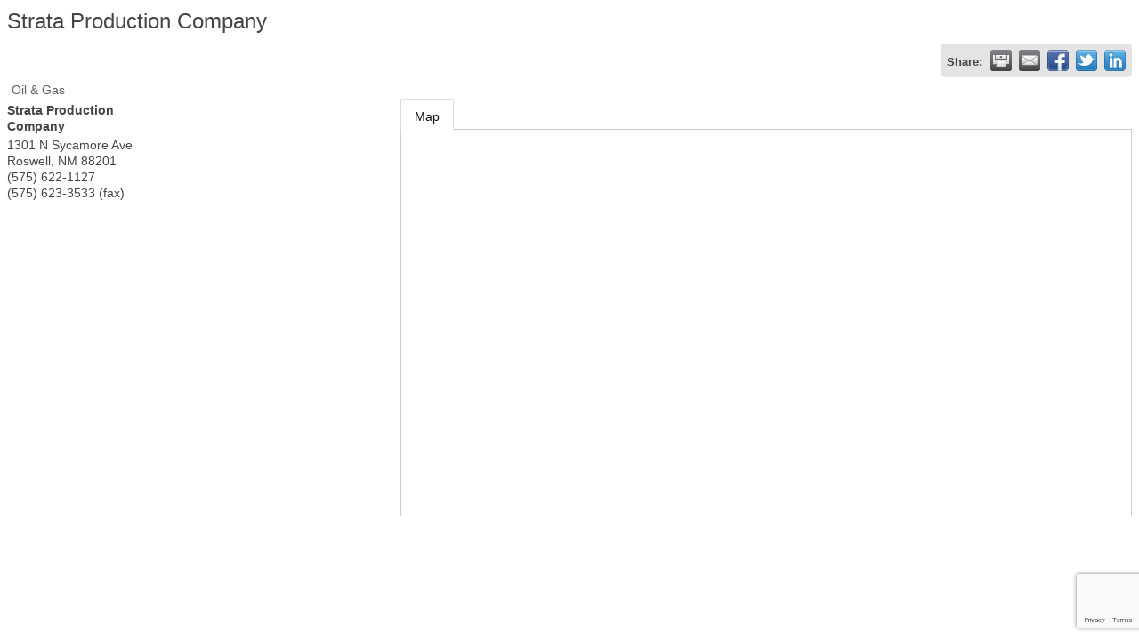

--- FILE ---
content_type: text/html; charset=utf-8
request_url: https://www.google.com/recaptcha/enterprise/anchor?ar=1&k=6LfI_T8rAAAAAMkWHrLP_GfSf3tLy9tKa839wcWa&co=aHR0cHM6Ly9tZW1iZXJzLmRpcmVjdG9yeS5yb3N3ZWxsbm0ub3JnOjQ0Mw..&hl=en&v=N67nZn4AqZkNcbeMu4prBgzg&size=invisible&anchor-ms=20000&execute-ms=30000&cb=eoo3f1vmw3ak
body_size: 48710
content:
<!DOCTYPE HTML><html dir="ltr" lang="en"><head><meta http-equiv="Content-Type" content="text/html; charset=UTF-8">
<meta http-equiv="X-UA-Compatible" content="IE=edge">
<title>reCAPTCHA</title>
<style type="text/css">
/* cyrillic-ext */
@font-face {
  font-family: 'Roboto';
  font-style: normal;
  font-weight: 400;
  font-stretch: 100%;
  src: url(//fonts.gstatic.com/s/roboto/v48/KFO7CnqEu92Fr1ME7kSn66aGLdTylUAMa3GUBHMdazTgWw.woff2) format('woff2');
  unicode-range: U+0460-052F, U+1C80-1C8A, U+20B4, U+2DE0-2DFF, U+A640-A69F, U+FE2E-FE2F;
}
/* cyrillic */
@font-face {
  font-family: 'Roboto';
  font-style: normal;
  font-weight: 400;
  font-stretch: 100%;
  src: url(//fonts.gstatic.com/s/roboto/v48/KFO7CnqEu92Fr1ME7kSn66aGLdTylUAMa3iUBHMdazTgWw.woff2) format('woff2');
  unicode-range: U+0301, U+0400-045F, U+0490-0491, U+04B0-04B1, U+2116;
}
/* greek-ext */
@font-face {
  font-family: 'Roboto';
  font-style: normal;
  font-weight: 400;
  font-stretch: 100%;
  src: url(//fonts.gstatic.com/s/roboto/v48/KFO7CnqEu92Fr1ME7kSn66aGLdTylUAMa3CUBHMdazTgWw.woff2) format('woff2');
  unicode-range: U+1F00-1FFF;
}
/* greek */
@font-face {
  font-family: 'Roboto';
  font-style: normal;
  font-weight: 400;
  font-stretch: 100%;
  src: url(//fonts.gstatic.com/s/roboto/v48/KFO7CnqEu92Fr1ME7kSn66aGLdTylUAMa3-UBHMdazTgWw.woff2) format('woff2');
  unicode-range: U+0370-0377, U+037A-037F, U+0384-038A, U+038C, U+038E-03A1, U+03A3-03FF;
}
/* math */
@font-face {
  font-family: 'Roboto';
  font-style: normal;
  font-weight: 400;
  font-stretch: 100%;
  src: url(//fonts.gstatic.com/s/roboto/v48/KFO7CnqEu92Fr1ME7kSn66aGLdTylUAMawCUBHMdazTgWw.woff2) format('woff2');
  unicode-range: U+0302-0303, U+0305, U+0307-0308, U+0310, U+0312, U+0315, U+031A, U+0326-0327, U+032C, U+032F-0330, U+0332-0333, U+0338, U+033A, U+0346, U+034D, U+0391-03A1, U+03A3-03A9, U+03B1-03C9, U+03D1, U+03D5-03D6, U+03F0-03F1, U+03F4-03F5, U+2016-2017, U+2034-2038, U+203C, U+2040, U+2043, U+2047, U+2050, U+2057, U+205F, U+2070-2071, U+2074-208E, U+2090-209C, U+20D0-20DC, U+20E1, U+20E5-20EF, U+2100-2112, U+2114-2115, U+2117-2121, U+2123-214F, U+2190, U+2192, U+2194-21AE, U+21B0-21E5, U+21F1-21F2, U+21F4-2211, U+2213-2214, U+2216-22FF, U+2308-230B, U+2310, U+2319, U+231C-2321, U+2336-237A, U+237C, U+2395, U+239B-23B7, U+23D0, U+23DC-23E1, U+2474-2475, U+25AF, U+25B3, U+25B7, U+25BD, U+25C1, U+25CA, U+25CC, U+25FB, U+266D-266F, U+27C0-27FF, U+2900-2AFF, U+2B0E-2B11, U+2B30-2B4C, U+2BFE, U+3030, U+FF5B, U+FF5D, U+1D400-1D7FF, U+1EE00-1EEFF;
}
/* symbols */
@font-face {
  font-family: 'Roboto';
  font-style: normal;
  font-weight: 400;
  font-stretch: 100%;
  src: url(//fonts.gstatic.com/s/roboto/v48/KFO7CnqEu92Fr1ME7kSn66aGLdTylUAMaxKUBHMdazTgWw.woff2) format('woff2');
  unicode-range: U+0001-000C, U+000E-001F, U+007F-009F, U+20DD-20E0, U+20E2-20E4, U+2150-218F, U+2190, U+2192, U+2194-2199, U+21AF, U+21E6-21F0, U+21F3, U+2218-2219, U+2299, U+22C4-22C6, U+2300-243F, U+2440-244A, U+2460-24FF, U+25A0-27BF, U+2800-28FF, U+2921-2922, U+2981, U+29BF, U+29EB, U+2B00-2BFF, U+4DC0-4DFF, U+FFF9-FFFB, U+10140-1018E, U+10190-1019C, U+101A0, U+101D0-101FD, U+102E0-102FB, U+10E60-10E7E, U+1D2C0-1D2D3, U+1D2E0-1D37F, U+1F000-1F0FF, U+1F100-1F1AD, U+1F1E6-1F1FF, U+1F30D-1F30F, U+1F315, U+1F31C, U+1F31E, U+1F320-1F32C, U+1F336, U+1F378, U+1F37D, U+1F382, U+1F393-1F39F, U+1F3A7-1F3A8, U+1F3AC-1F3AF, U+1F3C2, U+1F3C4-1F3C6, U+1F3CA-1F3CE, U+1F3D4-1F3E0, U+1F3ED, U+1F3F1-1F3F3, U+1F3F5-1F3F7, U+1F408, U+1F415, U+1F41F, U+1F426, U+1F43F, U+1F441-1F442, U+1F444, U+1F446-1F449, U+1F44C-1F44E, U+1F453, U+1F46A, U+1F47D, U+1F4A3, U+1F4B0, U+1F4B3, U+1F4B9, U+1F4BB, U+1F4BF, U+1F4C8-1F4CB, U+1F4D6, U+1F4DA, U+1F4DF, U+1F4E3-1F4E6, U+1F4EA-1F4ED, U+1F4F7, U+1F4F9-1F4FB, U+1F4FD-1F4FE, U+1F503, U+1F507-1F50B, U+1F50D, U+1F512-1F513, U+1F53E-1F54A, U+1F54F-1F5FA, U+1F610, U+1F650-1F67F, U+1F687, U+1F68D, U+1F691, U+1F694, U+1F698, U+1F6AD, U+1F6B2, U+1F6B9-1F6BA, U+1F6BC, U+1F6C6-1F6CF, U+1F6D3-1F6D7, U+1F6E0-1F6EA, U+1F6F0-1F6F3, U+1F6F7-1F6FC, U+1F700-1F7FF, U+1F800-1F80B, U+1F810-1F847, U+1F850-1F859, U+1F860-1F887, U+1F890-1F8AD, U+1F8B0-1F8BB, U+1F8C0-1F8C1, U+1F900-1F90B, U+1F93B, U+1F946, U+1F984, U+1F996, U+1F9E9, U+1FA00-1FA6F, U+1FA70-1FA7C, U+1FA80-1FA89, U+1FA8F-1FAC6, U+1FACE-1FADC, U+1FADF-1FAE9, U+1FAF0-1FAF8, U+1FB00-1FBFF;
}
/* vietnamese */
@font-face {
  font-family: 'Roboto';
  font-style: normal;
  font-weight: 400;
  font-stretch: 100%;
  src: url(//fonts.gstatic.com/s/roboto/v48/KFO7CnqEu92Fr1ME7kSn66aGLdTylUAMa3OUBHMdazTgWw.woff2) format('woff2');
  unicode-range: U+0102-0103, U+0110-0111, U+0128-0129, U+0168-0169, U+01A0-01A1, U+01AF-01B0, U+0300-0301, U+0303-0304, U+0308-0309, U+0323, U+0329, U+1EA0-1EF9, U+20AB;
}
/* latin-ext */
@font-face {
  font-family: 'Roboto';
  font-style: normal;
  font-weight: 400;
  font-stretch: 100%;
  src: url(//fonts.gstatic.com/s/roboto/v48/KFO7CnqEu92Fr1ME7kSn66aGLdTylUAMa3KUBHMdazTgWw.woff2) format('woff2');
  unicode-range: U+0100-02BA, U+02BD-02C5, U+02C7-02CC, U+02CE-02D7, U+02DD-02FF, U+0304, U+0308, U+0329, U+1D00-1DBF, U+1E00-1E9F, U+1EF2-1EFF, U+2020, U+20A0-20AB, U+20AD-20C0, U+2113, U+2C60-2C7F, U+A720-A7FF;
}
/* latin */
@font-face {
  font-family: 'Roboto';
  font-style: normal;
  font-weight: 400;
  font-stretch: 100%;
  src: url(//fonts.gstatic.com/s/roboto/v48/KFO7CnqEu92Fr1ME7kSn66aGLdTylUAMa3yUBHMdazQ.woff2) format('woff2');
  unicode-range: U+0000-00FF, U+0131, U+0152-0153, U+02BB-02BC, U+02C6, U+02DA, U+02DC, U+0304, U+0308, U+0329, U+2000-206F, U+20AC, U+2122, U+2191, U+2193, U+2212, U+2215, U+FEFF, U+FFFD;
}
/* cyrillic-ext */
@font-face {
  font-family: 'Roboto';
  font-style: normal;
  font-weight: 500;
  font-stretch: 100%;
  src: url(//fonts.gstatic.com/s/roboto/v48/KFO7CnqEu92Fr1ME7kSn66aGLdTylUAMa3GUBHMdazTgWw.woff2) format('woff2');
  unicode-range: U+0460-052F, U+1C80-1C8A, U+20B4, U+2DE0-2DFF, U+A640-A69F, U+FE2E-FE2F;
}
/* cyrillic */
@font-face {
  font-family: 'Roboto';
  font-style: normal;
  font-weight: 500;
  font-stretch: 100%;
  src: url(//fonts.gstatic.com/s/roboto/v48/KFO7CnqEu92Fr1ME7kSn66aGLdTylUAMa3iUBHMdazTgWw.woff2) format('woff2');
  unicode-range: U+0301, U+0400-045F, U+0490-0491, U+04B0-04B1, U+2116;
}
/* greek-ext */
@font-face {
  font-family: 'Roboto';
  font-style: normal;
  font-weight: 500;
  font-stretch: 100%;
  src: url(//fonts.gstatic.com/s/roboto/v48/KFO7CnqEu92Fr1ME7kSn66aGLdTylUAMa3CUBHMdazTgWw.woff2) format('woff2');
  unicode-range: U+1F00-1FFF;
}
/* greek */
@font-face {
  font-family: 'Roboto';
  font-style: normal;
  font-weight: 500;
  font-stretch: 100%;
  src: url(//fonts.gstatic.com/s/roboto/v48/KFO7CnqEu92Fr1ME7kSn66aGLdTylUAMa3-UBHMdazTgWw.woff2) format('woff2');
  unicode-range: U+0370-0377, U+037A-037F, U+0384-038A, U+038C, U+038E-03A1, U+03A3-03FF;
}
/* math */
@font-face {
  font-family: 'Roboto';
  font-style: normal;
  font-weight: 500;
  font-stretch: 100%;
  src: url(//fonts.gstatic.com/s/roboto/v48/KFO7CnqEu92Fr1ME7kSn66aGLdTylUAMawCUBHMdazTgWw.woff2) format('woff2');
  unicode-range: U+0302-0303, U+0305, U+0307-0308, U+0310, U+0312, U+0315, U+031A, U+0326-0327, U+032C, U+032F-0330, U+0332-0333, U+0338, U+033A, U+0346, U+034D, U+0391-03A1, U+03A3-03A9, U+03B1-03C9, U+03D1, U+03D5-03D6, U+03F0-03F1, U+03F4-03F5, U+2016-2017, U+2034-2038, U+203C, U+2040, U+2043, U+2047, U+2050, U+2057, U+205F, U+2070-2071, U+2074-208E, U+2090-209C, U+20D0-20DC, U+20E1, U+20E5-20EF, U+2100-2112, U+2114-2115, U+2117-2121, U+2123-214F, U+2190, U+2192, U+2194-21AE, U+21B0-21E5, U+21F1-21F2, U+21F4-2211, U+2213-2214, U+2216-22FF, U+2308-230B, U+2310, U+2319, U+231C-2321, U+2336-237A, U+237C, U+2395, U+239B-23B7, U+23D0, U+23DC-23E1, U+2474-2475, U+25AF, U+25B3, U+25B7, U+25BD, U+25C1, U+25CA, U+25CC, U+25FB, U+266D-266F, U+27C0-27FF, U+2900-2AFF, U+2B0E-2B11, U+2B30-2B4C, U+2BFE, U+3030, U+FF5B, U+FF5D, U+1D400-1D7FF, U+1EE00-1EEFF;
}
/* symbols */
@font-face {
  font-family: 'Roboto';
  font-style: normal;
  font-weight: 500;
  font-stretch: 100%;
  src: url(//fonts.gstatic.com/s/roboto/v48/KFO7CnqEu92Fr1ME7kSn66aGLdTylUAMaxKUBHMdazTgWw.woff2) format('woff2');
  unicode-range: U+0001-000C, U+000E-001F, U+007F-009F, U+20DD-20E0, U+20E2-20E4, U+2150-218F, U+2190, U+2192, U+2194-2199, U+21AF, U+21E6-21F0, U+21F3, U+2218-2219, U+2299, U+22C4-22C6, U+2300-243F, U+2440-244A, U+2460-24FF, U+25A0-27BF, U+2800-28FF, U+2921-2922, U+2981, U+29BF, U+29EB, U+2B00-2BFF, U+4DC0-4DFF, U+FFF9-FFFB, U+10140-1018E, U+10190-1019C, U+101A0, U+101D0-101FD, U+102E0-102FB, U+10E60-10E7E, U+1D2C0-1D2D3, U+1D2E0-1D37F, U+1F000-1F0FF, U+1F100-1F1AD, U+1F1E6-1F1FF, U+1F30D-1F30F, U+1F315, U+1F31C, U+1F31E, U+1F320-1F32C, U+1F336, U+1F378, U+1F37D, U+1F382, U+1F393-1F39F, U+1F3A7-1F3A8, U+1F3AC-1F3AF, U+1F3C2, U+1F3C4-1F3C6, U+1F3CA-1F3CE, U+1F3D4-1F3E0, U+1F3ED, U+1F3F1-1F3F3, U+1F3F5-1F3F7, U+1F408, U+1F415, U+1F41F, U+1F426, U+1F43F, U+1F441-1F442, U+1F444, U+1F446-1F449, U+1F44C-1F44E, U+1F453, U+1F46A, U+1F47D, U+1F4A3, U+1F4B0, U+1F4B3, U+1F4B9, U+1F4BB, U+1F4BF, U+1F4C8-1F4CB, U+1F4D6, U+1F4DA, U+1F4DF, U+1F4E3-1F4E6, U+1F4EA-1F4ED, U+1F4F7, U+1F4F9-1F4FB, U+1F4FD-1F4FE, U+1F503, U+1F507-1F50B, U+1F50D, U+1F512-1F513, U+1F53E-1F54A, U+1F54F-1F5FA, U+1F610, U+1F650-1F67F, U+1F687, U+1F68D, U+1F691, U+1F694, U+1F698, U+1F6AD, U+1F6B2, U+1F6B9-1F6BA, U+1F6BC, U+1F6C6-1F6CF, U+1F6D3-1F6D7, U+1F6E0-1F6EA, U+1F6F0-1F6F3, U+1F6F7-1F6FC, U+1F700-1F7FF, U+1F800-1F80B, U+1F810-1F847, U+1F850-1F859, U+1F860-1F887, U+1F890-1F8AD, U+1F8B0-1F8BB, U+1F8C0-1F8C1, U+1F900-1F90B, U+1F93B, U+1F946, U+1F984, U+1F996, U+1F9E9, U+1FA00-1FA6F, U+1FA70-1FA7C, U+1FA80-1FA89, U+1FA8F-1FAC6, U+1FACE-1FADC, U+1FADF-1FAE9, U+1FAF0-1FAF8, U+1FB00-1FBFF;
}
/* vietnamese */
@font-face {
  font-family: 'Roboto';
  font-style: normal;
  font-weight: 500;
  font-stretch: 100%;
  src: url(//fonts.gstatic.com/s/roboto/v48/KFO7CnqEu92Fr1ME7kSn66aGLdTylUAMa3OUBHMdazTgWw.woff2) format('woff2');
  unicode-range: U+0102-0103, U+0110-0111, U+0128-0129, U+0168-0169, U+01A0-01A1, U+01AF-01B0, U+0300-0301, U+0303-0304, U+0308-0309, U+0323, U+0329, U+1EA0-1EF9, U+20AB;
}
/* latin-ext */
@font-face {
  font-family: 'Roboto';
  font-style: normal;
  font-weight: 500;
  font-stretch: 100%;
  src: url(//fonts.gstatic.com/s/roboto/v48/KFO7CnqEu92Fr1ME7kSn66aGLdTylUAMa3KUBHMdazTgWw.woff2) format('woff2');
  unicode-range: U+0100-02BA, U+02BD-02C5, U+02C7-02CC, U+02CE-02D7, U+02DD-02FF, U+0304, U+0308, U+0329, U+1D00-1DBF, U+1E00-1E9F, U+1EF2-1EFF, U+2020, U+20A0-20AB, U+20AD-20C0, U+2113, U+2C60-2C7F, U+A720-A7FF;
}
/* latin */
@font-face {
  font-family: 'Roboto';
  font-style: normal;
  font-weight: 500;
  font-stretch: 100%;
  src: url(//fonts.gstatic.com/s/roboto/v48/KFO7CnqEu92Fr1ME7kSn66aGLdTylUAMa3yUBHMdazQ.woff2) format('woff2');
  unicode-range: U+0000-00FF, U+0131, U+0152-0153, U+02BB-02BC, U+02C6, U+02DA, U+02DC, U+0304, U+0308, U+0329, U+2000-206F, U+20AC, U+2122, U+2191, U+2193, U+2212, U+2215, U+FEFF, U+FFFD;
}
/* cyrillic-ext */
@font-face {
  font-family: 'Roboto';
  font-style: normal;
  font-weight: 900;
  font-stretch: 100%;
  src: url(//fonts.gstatic.com/s/roboto/v48/KFO7CnqEu92Fr1ME7kSn66aGLdTylUAMa3GUBHMdazTgWw.woff2) format('woff2');
  unicode-range: U+0460-052F, U+1C80-1C8A, U+20B4, U+2DE0-2DFF, U+A640-A69F, U+FE2E-FE2F;
}
/* cyrillic */
@font-face {
  font-family: 'Roboto';
  font-style: normal;
  font-weight: 900;
  font-stretch: 100%;
  src: url(//fonts.gstatic.com/s/roboto/v48/KFO7CnqEu92Fr1ME7kSn66aGLdTylUAMa3iUBHMdazTgWw.woff2) format('woff2');
  unicode-range: U+0301, U+0400-045F, U+0490-0491, U+04B0-04B1, U+2116;
}
/* greek-ext */
@font-face {
  font-family: 'Roboto';
  font-style: normal;
  font-weight: 900;
  font-stretch: 100%;
  src: url(//fonts.gstatic.com/s/roboto/v48/KFO7CnqEu92Fr1ME7kSn66aGLdTylUAMa3CUBHMdazTgWw.woff2) format('woff2');
  unicode-range: U+1F00-1FFF;
}
/* greek */
@font-face {
  font-family: 'Roboto';
  font-style: normal;
  font-weight: 900;
  font-stretch: 100%;
  src: url(//fonts.gstatic.com/s/roboto/v48/KFO7CnqEu92Fr1ME7kSn66aGLdTylUAMa3-UBHMdazTgWw.woff2) format('woff2');
  unicode-range: U+0370-0377, U+037A-037F, U+0384-038A, U+038C, U+038E-03A1, U+03A3-03FF;
}
/* math */
@font-face {
  font-family: 'Roboto';
  font-style: normal;
  font-weight: 900;
  font-stretch: 100%;
  src: url(//fonts.gstatic.com/s/roboto/v48/KFO7CnqEu92Fr1ME7kSn66aGLdTylUAMawCUBHMdazTgWw.woff2) format('woff2');
  unicode-range: U+0302-0303, U+0305, U+0307-0308, U+0310, U+0312, U+0315, U+031A, U+0326-0327, U+032C, U+032F-0330, U+0332-0333, U+0338, U+033A, U+0346, U+034D, U+0391-03A1, U+03A3-03A9, U+03B1-03C9, U+03D1, U+03D5-03D6, U+03F0-03F1, U+03F4-03F5, U+2016-2017, U+2034-2038, U+203C, U+2040, U+2043, U+2047, U+2050, U+2057, U+205F, U+2070-2071, U+2074-208E, U+2090-209C, U+20D0-20DC, U+20E1, U+20E5-20EF, U+2100-2112, U+2114-2115, U+2117-2121, U+2123-214F, U+2190, U+2192, U+2194-21AE, U+21B0-21E5, U+21F1-21F2, U+21F4-2211, U+2213-2214, U+2216-22FF, U+2308-230B, U+2310, U+2319, U+231C-2321, U+2336-237A, U+237C, U+2395, U+239B-23B7, U+23D0, U+23DC-23E1, U+2474-2475, U+25AF, U+25B3, U+25B7, U+25BD, U+25C1, U+25CA, U+25CC, U+25FB, U+266D-266F, U+27C0-27FF, U+2900-2AFF, U+2B0E-2B11, U+2B30-2B4C, U+2BFE, U+3030, U+FF5B, U+FF5D, U+1D400-1D7FF, U+1EE00-1EEFF;
}
/* symbols */
@font-face {
  font-family: 'Roboto';
  font-style: normal;
  font-weight: 900;
  font-stretch: 100%;
  src: url(//fonts.gstatic.com/s/roboto/v48/KFO7CnqEu92Fr1ME7kSn66aGLdTylUAMaxKUBHMdazTgWw.woff2) format('woff2');
  unicode-range: U+0001-000C, U+000E-001F, U+007F-009F, U+20DD-20E0, U+20E2-20E4, U+2150-218F, U+2190, U+2192, U+2194-2199, U+21AF, U+21E6-21F0, U+21F3, U+2218-2219, U+2299, U+22C4-22C6, U+2300-243F, U+2440-244A, U+2460-24FF, U+25A0-27BF, U+2800-28FF, U+2921-2922, U+2981, U+29BF, U+29EB, U+2B00-2BFF, U+4DC0-4DFF, U+FFF9-FFFB, U+10140-1018E, U+10190-1019C, U+101A0, U+101D0-101FD, U+102E0-102FB, U+10E60-10E7E, U+1D2C0-1D2D3, U+1D2E0-1D37F, U+1F000-1F0FF, U+1F100-1F1AD, U+1F1E6-1F1FF, U+1F30D-1F30F, U+1F315, U+1F31C, U+1F31E, U+1F320-1F32C, U+1F336, U+1F378, U+1F37D, U+1F382, U+1F393-1F39F, U+1F3A7-1F3A8, U+1F3AC-1F3AF, U+1F3C2, U+1F3C4-1F3C6, U+1F3CA-1F3CE, U+1F3D4-1F3E0, U+1F3ED, U+1F3F1-1F3F3, U+1F3F5-1F3F7, U+1F408, U+1F415, U+1F41F, U+1F426, U+1F43F, U+1F441-1F442, U+1F444, U+1F446-1F449, U+1F44C-1F44E, U+1F453, U+1F46A, U+1F47D, U+1F4A3, U+1F4B0, U+1F4B3, U+1F4B9, U+1F4BB, U+1F4BF, U+1F4C8-1F4CB, U+1F4D6, U+1F4DA, U+1F4DF, U+1F4E3-1F4E6, U+1F4EA-1F4ED, U+1F4F7, U+1F4F9-1F4FB, U+1F4FD-1F4FE, U+1F503, U+1F507-1F50B, U+1F50D, U+1F512-1F513, U+1F53E-1F54A, U+1F54F-1F5FA, U+1F610, U+1F650-1F67F, U+1F687, U+1F68D, U+1F691, U+1F694, U+1F698, U+1F6AD, U+1F6B2, U+1F6B9-1F6BA, U+1F6BC, U+1F6C6-1F6CF, U+1F6D3-1F6D7, U+1F6E0-1F6EA, U+1F6F0-1F6F3, U+1F6F7-1F6FC, U+1F700-1F7FF, U+1F800-1F80B, U+1F810-1F847, U+1F850-1F859, U+1F860-1F887, U+1F890-1F8AD, U+1F8B0-1F8BB, U+1F8C0-1F8C1, U+1F900-1F90B, U+1F93B, U+1F946, U+1F984, U+1F996, U+1F9E9, U+1FA00-1FA6F, U+1FA70-1FA7C, U+1FA80-1FA89, U+1FA8F-1FAC6, U+1FACE-1FADC, U+1FADF-1FAE9, U+1FAF0-1FAF8, U+1FB00-1FBFF;
}
/* vietnamese */
@font-face {
  font-family: 'Roboto';
  font-style: normal;
  font-weight: 900;
  font-stretch: 100%;
  src: url(//fonts.gstatic.com/s/roboto/v48/KFO7CnqEu92Fr1ME7kSn66aGLdTylUAMa3OUBHMdazTgWw.woff2) format('woff2');
  unicode-range: U+0102-0103, U+0110-0111, U+0128-0129, U+0168-0169, U+01A0-01A1, U+01AF-01B0, U+0300-0301, U+0303-0304, U+0308-0309, U+0323, U+0329, U+1EA0-1EF9, U+20AB;
}
/* latin-ext */
@font-face {
  font-family: 'Roboto';
  font-style: normal;
  font-weight: 900;
  font-stretch: 100%;
  src: url(//fonts.gstatic.com/s/roboto/v48/KFO7CnqEu92Fr1ME7kSn66aGLdTylUAMa3KUBHMdazTgWw.woff2) format('woff2');
  unicode-range: U+0100-02BA, U+02BD-02C5, U+02C7-02CC, U+02CE-02D7, U+02DD-02FF, U+0304, U+0308, U+0329, U+1D00-1DBF, U+1E00-1E9F, U+1EF2-1EFF, U+2020, U+20A0-20AB, U+20AD-20C0, U+2113, U+2C60-2C7F, U+A720-A7FF;
}
/* latin */
@font-face {
  font-family: 'Roboto';
  font-style: normal;
  font-weight: 900;
  font-stretch: 100%;
  src: url(//fonts.gstatic.com/s/roboto/v48/KFO7CnqEu92Fr1ME7kSn66aGLdTylUAMa3yUBHMdazQ.woff2) format('woff2');
  unicode-range: U+0000-00FF, U+0131, U+0152-0153, U+02BB-02BC, U+02C6, U+02DA, U+02DC, U+0304, U+0308, U+0329, U+2000-206F, U+20AC, U+2122, U+2191, U+2193, U+2212, U+2215, U+FEFF, U+FFFD;
}

</style>
<link rel="stylesheet" type="text/css" href="https://www.gstatic.com/recaptcha/releases/N67nZn4AqZkNcbeMu4prBgzg/styles__ltr.css">
<script nonce="BwixI15p7Lm7cKKO1ISP7A" type="text/javascript">window['__recaptcha_api'] = 'https://www.google.com/recaptcha/enterprise/';</script>
<script type="text/javascript" src="https://www.gstatic.com/recaptcha/releases/N67nZn4AqZkNcbeMu4prBgzg/recaptcha__en.js" nonce="BwixI15p7Lm7cKKO1ISP7A">
      
    </script></head>
<body><div id="rc-anchor-alert" class="rc-anchor-alert"></div>
<input type="hidden" id="recaptcha-token" value="[base64]">
<script type="text/javascript" nonce="BwixI15p7Lm7cKKO1ISP7A">
      recaptcha.anchor.Main.init("[\x22ainput\x22,[\x22bgdata\x22,\x22\x22,\[base64]/[base64]/[base64]/ZyhXLGgpOnEoW04sMjEsbF0sVywwKSxoKSxmYWxzZSxmYWxzZSl9Y2F0Y2goayl7RygzNTgsVyk/[base64]/[base64]/[base64]/[base64]/[base64]/[base64]/[base64]/bmV3IEJbT10oRFswXSk6dz09Mj9uZXcgQltPXShEWzBdLERbMV0pOnc9PTM/bmV3IEJbT10oRFswXSxEWzFdLERbMl0pOnc9PTQ/[base64]/[base64]/[base64]/[base64]/[base64]\\u003d\x22,\[base64]\\u003d\\u003d\x22,\x22JMKcWhbDh8OEwoNTw7IlEsOZDjrDghPCrjAyw60Aw5TDu8Kcw6/CsWIRLHBuUMOHIMO/K8Obw57DhSlrwovCmMO/fzUjdcOEQMOYwpbDm8OCLBfDm8KYw4Qww6QUWyjDp8KkfQ/CrUZQw47CoMKUbcKpwrLCp18Qw6bDj8KGCsO2PMOYwpASEHnCkx4Pd0hlwrTCrSQ6GsKAw4LCtRLDkMOXwpAeDw3CvlvCm8O3wqJgElRRwqMgQVTCnA/CvsOBaTsQwq/DoAgtVHUYeX0GWxzDlxV9w5E7w7RdIcK8w7xofMO7ZsK9woRUw5A3czVcw7zDvkpww5V5MMOpw4UywozDt07CszkEZ8O+w5dcwqJBe8KTwr/DmxPDjRTDg8Ktw5vDrXZteShMwovDuQc7w43CnwnCimrCrlMtwp9kZcKCw68xwoNUw54qAsKpw6nCisKOw4hmfF7DksOOMTMMIcKVScOsCRHDtsOzGcKdFiBMRcKOSV/[base64]/[base64]/M0cuwo7DkMOFw4IwOm1LATzCh8K7d8KIHsK5w5FdAxE3w500w57CqGkUw7HDo8KiIsO9NMKLdMKUWnbChkJUcUrDv8Kkw65iN8Oaw67DlcKhdWnCuQ7DscOoN8K8wrYJwpfChMOMwoLDg8KiQ8Ozw4LCk0whd8O/wo/CrcOmNGfDkmk/JcOgDERRw6TDksOlTFrDiloBd8OpwqZ8eFVFQirDq8Onw7FFSMOILn7DtzjDoMONw6trwoICwrHDjW3Dj28ZwrfCrsKDwrtUJsKKVMOSAB7CnsKtCGI/woFkCXgYSmjCq8K1wpsXO3BsScKrwoPConjDvMK7w4hiw7lIwprDusOVBnkkBMOjGj/CiArDscO9w4JjMlHCnMK6czXDv8KJw64ww4NLwqliHH3DnMOFHsKCWcOnf3tCwqTCqllPGSPCqQNLAMKYISwvwrfCosK5NGjDjcKlacK1wpjDrsOtH8ORwoISwrLDncKTA8OXw47CucKyWcKxCgPCiWDCn0kbTcKTw6/DhsOxw61Qw7wFLsKJw5B4NDLDgSVBNcOzGsKeUk4Bw6doeMOjXMK4w5fDicKYwoMqTT3CtMO5wpvCgRnCvSjDtsOqNMKzwqLDkDrDrmPDqWLCoUk6w7E5esO4w7DCjsOGw4g3wpvDm8K8dldXwrtAccOtIn5/wqYKwqPDll5dNnvCqDbCosK3w4pBWMOYwqprw7RGw77Ch8KFBnEEwrPCrEdNdcK2YcO/A8OZwrzDmF8iP8OlwpDCssOOQXw4w7zCqsOLwodhMMOTw5fCrygCSnXDvw/DmcOHw49tw5fDnMKDwqHCgxjDthvDoQ7DisOBwoxKw6NkRcKUwqpneyMxUsKPJ3FILMKrwo1Tw4HCowvDs3LDsnXDgcKFwpLCvHjDk8KLwqrDjkjDmcOsw5LCqwg+w5MBw7J/[base64]/[base64]/[base64]/wqrCq8Oow5zCiQXDocKmLHckLcKow6jDnFdzwrHDmsObw5DDucKID2zCl0RUdj18eFHDiy/CpDTDtnYAw7Yaw6LDhMK+QFsAwpTDp8OJw6ZlR3XDm8OkcsOWFcKuBMKDwplTMG8Dw7xbw6vDimHDvcKUeMKXw67Dp8Kcw47DsR19aBpQw4hHOsKUw6gqOyvDm0bCqcOJw6jCosK/w4HCm8OkLl3DpMOhwqbCuFzCl8O6Kk7CuMOOwqXDhn/ClTArw4oFw5TDs8ObSFtNKErDisOcwrvCqsKCeMOSb8OVEsKzU8KbHsOnRybDpFB9O8K2w5vDm8KWw77DhlI5b8OOwpLDt8OWGkgowp/CnsKmGGjDoFQhS3HCswo2NcOccQrCqSkKQiDCmMKhUm7Cvm8gw6woPMOVIMKUw4/DkMKLwplpwr7DiA7Cu8Omw4jCh0YEwq/Cp8KewptGwrtVPcO4w7AtOcO2SWc/wq3CmMOFw4NIwoRKwpzCiMKhSsOhDsOLGcKmB8OCw6AyLBXDgG3DrMOSwp0lc8OEfMKTOQzCucK1wogBwobCnBrDn3/Cp8Kzw6l/w6QmQ8K+wprDvcKdL8K2bsKzwo7CjHQmw6RnSANowpktwowkwqwqRgw3wprCvXM+VsKJwoVDw4PClS/Drw1lV1bDgVnCvsOVwqNXwqnClg3DrcOTwrrCisO1YAxAwrPCh8O3DMOBw5fDm0zCoHfCiMOOw7DDjMKba2LDrkXDhkrDvsKzQcOZJ2YbYFshw5TCugl6wr3DqsOSZ8Kyw7TCqWI/w65TXcKpw7c8Fxp1KSHCi3rCt0NMBsONw7dgUcOWwrMsfATCqTAQw57Dg8OVP8KbUcOKGMOLwrTDmsK6w4t0w4N+TcORK1XDq3c3w5/DnWnDvD0Ww6kvJ8OZwp1IwqzDpMOFwoBfcBkIw6HCnMOAb2rCrMKIXMK3w4s8w59KIMO5HcOnDMO3w740UsOmETnCrHsYWHYBw5nDuU5ewr3DmcKcPMKIf8OZwrDDo8OkGyLDlsOHKGovwo/CusOkbsKbAXLCk8KaXxPDvMKXwrxDwpF1wq/DjcOQVUd6d8O/eGPDp1l/R8OCC1TCqcKYwoEzThvCu2/Cu1PCjg3DnBAtwo5Uw5bCpX3CoAxkY8OecwB5w63CrMOtDVzCgmzChMOqw6dHwosbw6kYaAvCnH7CrMKOw65iwrcpa3kIw7EAN8OLHMO3R8OGwq1tw7zDrXQ5w5rDu8K+QALCn8K1w710woLCg8KiB8OkUUTDpAXDtz/CoUfCigTDs1pRwrNgwq/[base64]/KcKVw7HCscKyKsOYwqXCs1fDuzbCrX3DlRlyC8K3woQWw4czw7I0w7NGwpnCsn3DrmJQYBhPUB7DosOhecOuT1vCnsKNw7g2Ix0gNcOwwpI5C1RswrsqBcO0wrM/VSXCgEXCi8KHw4pSQ8KpCMOvwqXDt8Kaw7gKSsKJUcOBPMKDw4c/[base64]/DiCoLw68hMsOoAcOQwrt4Rm4/dMKaWw7DvTlUTi7Dk3XCjjZxasOHw7jCr8KxVj9lwqUSwpdtw4Nxbh5Kwq0dwqjCkH/[base64]/Dr28Cw7gEwoFZFn5PJV7DvsO/w5bCglnCm8OeCiDCujPCiMK4CMKoAWXCgcOfUcKDwqNAcHpzAcOjwq1Zw5HCkRBVworCrsKPN8K0wo8jw50Ee8OuMgbCmcKQL8KMHghDwpXDq8OZNMKkw5QFwqFzNjpZw7HDugsUMcKhCsKBdWMcw6wPw4LCtcOLIsOrw6MdJMOTBMKpbxR/wonCqMKOJsK8S8KSdsOsFsOhe8K0H18gOsKPwoImw7bCnMOGw5lIPC3CgMO/w63CkRxzOzg0wq3CvWouw77Dt1/CqsKtwroGJgXCtcKLPSvDjsOidGnCowfDgl1HN8KFw5XDoMKQwoxzLMKpdcOvw44gw5jChk1jQ8O3QsOtcAlsw6XDhXQXwqMUCMKEWsOjGFTCqnEvFcOCwp7CkjbCnsO2TcOOVEc5HFwRw6xfdQfDqXlrw67DiXnChFBWETbDjQDDncOew6cyw5nCtsK/JcOUTQ9FRsO2w7QrLBjDlsKzJMORwoTCmxBQNsOGw6grfMKBw6IEXiRvwrtTw4TDqlRvUMOpwrjDmsKnLsKKw71/w5s3wqVjwqN3KR1Vwo/DtcOfCCHCrUdZTsO/J8KsK8Kqw78fOULDg8OQw6LCt8Kgw7nCmWbCjy3DoxHDln7CkwPCh8OOwpDDlmTClnh2a8KIwovCjhbCtRnDmkc8w50SwrzDp8KMw7bDljwwfcOzw6nDk8KFV8OQw4PDjsKFw5bClQxTw4hHwohsw6BQwo/[base64]/[base64]/DgUHCon/DuXrCkA/Dg8OgTsK0S30aw5InIjB9wpcbwr0HJcKxbQkQbQYgXykZw6/CmErDlSLCvcOMw6U9wocnw7fDmMKpwpZpVsOgw5/DpMOGIinCmyzDj8K1wrwow7U+wocpLj/Dtl1Vw7tNdxnCtcKqL8KvSDrCrz9rY8OcwrdkNmogIMKAw6rCgWFswpPDgcKuwojDssONN19AeMKSwrvCp8OeUXzClcOKw4bDhzHCtcOjw6LCvsKHwpUWbR7DoMOFVMOSDWHCrcKDwr3DlTcwwpnClHcBw5/[base64]/CiGkkwq7DjsK1w44Ewp3Ct8OAE8K4JsKyLcOdwqEBZSHCgV9jfRzClMKsdhM6VcKFw4E7wpcjQcOQw7Flw5wLwrBiS8OcBMO/w45JeHVmw4w1w4LCksOtMcKgThnCqMKXw7x5w6PCjsKkAsKLwpDDo8OywqUIw4jCh8OHKkrDrDcNwq7DtMOJYXc9cMOHJxPDscKCwr5Bw6rDisKAwpMXwqXDilRtw7RiwpgZwrYyQm/ClUHCn0/[base64]/w4bDghYQwr7Dh3NkwqTCu3xMw5HCrCsfwqwjw5UqwpgJw59Zw5clM8KQwrPDpnPCk8OREcKsYcK0wozCjDd7cwkDecKfwo7CosOrBsOMwptqwodbBTJFwpjCv2IYw5/CsT1Aw6nCsRlRw4Maw7rDki0Bwo0Gw6bCn8KkaX7DvBdLI8ObdcKQwo/Cm8KQcxkkGsO+w6zCohDDjMKIw73DpcO/QcKePh88XQIvw47DuXVLw6fDv8KlwoFCwoMVwr/[base64]/KW3ChzbDuS88H8Oadkwmw4fCljrClsOxN23CiWNVw6RiworCusKHwrjCrsKZLX/Cn3vDvcOTw5HCgMK3OcOuw5cWwq3CgsKQLE49cD8QOcKwwqvCiXLDn1rCqyI9woM+w7bCk8OoE8KeCQ7DqmYeb8O8wozCuENwGlIjwpPDiCt5w4J9dmLDvEPCmHEcA8Klw4/DgMKVw6IcKmHDk8KTwqvCucOnV8OyacOccMK4w73Dv1vDpDHDtMOME8KkCF7DrCJkLcKLwoUHHsKnwoshHMKxwpUKwp1ZCcOrwq/DvsKwWDgrw7HDjsKKXATDs13Du8KTNQ3CmQJMfCt4w7vCiADDvCLDqWgoXU3CvCnCsEFiXh4Vw6bDq8OcaGDDhkNoFg5GKcOiwqHDg0lgw7sHw7sow7kPw6zCssKFHjTDmcKTwrc6wp/[base64]/aQzDj8KRfcKWUlpidHVBw4wUXmpEYMOITMKRw5TChcKlw5ZWT8K4acKcDjhdCMKKw4vDq3XDs1jDtFnCv3ZwNMKhVMOww75yw70nwr1rHTvCt8KEcS/DocKJccK8w6FKw6gnLcKSw4XCrMOywpTDiRLDocOcwpHCp8KQSTzChWoWKcOowpfCkcOswodPB1s/JSLDqiFwwozDkEQhw7DCnMOXw5DChMOHwqPDt0HDkcOCw57DrzLCvVrCv8OQCCJ1w7x7T1nDu8OmwpfCkwLDoXbDmMOmeix4wqEKw74JRD1STyk/bz11M8KDIcO+MsKNwoLCmhXCv8OVwqJ8Ujx+KXPCnG4uw43ClsOww6fDo0kmwrnDly52w6nCowBsw6U/ZMKcwqN4P8Kow6w3Qio1w57Du3NHNmkvXMKPw4FodSAQF8KkSQvDvcKqKlTCrcKOB8OAPFXCm8KCw6FINsKYw7JNwo/[base64]/Cnz7DhjfDkzPCrcOJwqpvw7kMw5HChVrChMKKV8Kzw58WZlFpwroPw6NYbxAIQcKsw58BwqTDmglkwoXCi3DDgkvCqW9nwpPCmcK0w7HCjR48wo5Bw49iEsKHwo3Ct8OEw57CncKCcWcGwq7DocKTWTLClMO4wpImw4jDncKww4dgS0/DscKvMxDCpsKIwpBDeRAOw6ZGJsOgw4XCqMOJOXYZwrgsYsOSwpNyDSZvw7RFd0vDscKjejLDlEMkdMOzwpbDucOmwofDjMOjw7pUw7nCksK3wrRiw7rDp8OjwqzCkMODe08Sw6jCgMOxw4vDrD4/[base64]/CsHcfw7TDn0BQw79DwqoIw5DCqk46GcKiwp7Dk3gFw6LCjmDCscKlClHDm8OhLWRJIGkLI8OSwrLDq0DDusOKw4vCuCLDnMO8VXDDqlFvwrNRw6NlwpjCicOIwocQHMKuaRLCkBPDuQ3ChDDDp1g5w6vDiMKLfgo7w7EbTMOWwo8uS8O5WER+TsO0HsKFZcOtwrjCqD/CqhIeBMOuOgXCpMKdwoDDvmp/wpZsK8OnMMOFw6DCmhZEw4/Duy5Hw67CtMKnw7DDrcOiw63DmVHDhDNgw5HCllPCosKONnUAw5nDtsKdK3jCrcKcw6YZCU/Dq3TCpMKfwo3CthIHwo/CpB3CqMOBw70WwoI7w6vDih8qAcK8w6rDv2AkCcOjW8K0YzbDpMKxVBjDkcKHw4k9wrlTJD3CvsK6wp4cSsOvwqZ7ZsODa8OtMsOqE3Zcw5MDwqJKw4HDq1TDtg7CpcOGwpTCrMKMDcKJw7XCoyrDscOEQsOFFhItDXpHCsKxwrzDnychw6TClU/CjwjCjFtqwpvDqsKAw4tgNXkBw5DCkkPDtMKlJQYew7VFbcK9wqQ2wqBdw7XDkEPDoH9Dw4cTwr8Vw4fDo8OywqrCjcKiw6g+EcKmw7DCmgvDl8OMWX/CoHPCrsOGDAHCi8KCY3nCmsORwpg5EHolwq/Dq14QXcO2XMO9wobCvzXCssKwQcOKwr/[base64]/[base64]/enQyUivCo8KOUEQdw4vCrsKQwrh4FsOEwqJLFgfCokc0w5zCn8OPwqPDqVkHPBPCpVtAwp1VHcO5wpnCqQvDnsOJw5UdwqYww4xtw44uwrbDssKtw4XCp8OqFcKMw7FSw5fDoSgvYcOdP8OSw4/DtsKCw5rDhMKPPsOEw7bCoS4RwrVbwpIOWg3DtQHDkiE/[base64]/CggvDtEc9w6DDkcKQw5nDhcKdw7TClBcNw6s5fcKoL2bCnQvDo0QpwqsGAl83JMKzwrNJLFkwWnDDqinDmsKlacK6bj3CpzY+woxPw4jCtxJow7IQTyHCqcKgwr1Ow5fCqcOJWXo4w5XDicKEw7EDM8OSw7UEw4fDvcOTwqsDw5x/w7TCv8O8VinDtwfCmMOAY35Rwp1RN2rDq8KUIsKmw41wwotNw7vDmcK4w5VMw7fCosO8w67Cg29CTU/CpcK8wq/DjGB9w4J7wpfDilhdw6rCjAnDgcKXw64gwo7DtMOPw6YpU8OFB8OLwpHDpsKvw7ddW2QHw5VZw6HCjRnChCIDHTsQanXCssKPdcKKwohxFcOVa8OHRjZsU8OCAiMWwpJOw5MxY8KXacKjwpbCpUTDoAsiEsOlwrjDoCxfYsK2HcKrfHlrwqzDq8OHCV/DoMOWw6USZRrDvMKYw4BNV8KCbDbDgUF9w5Jzwp3CksObXcOrwo7CgcKVwqPDuFxNw4DCnMKYDzHDisKWw6chDMK3E2gHDMKoB8Kow6PDtmsKO8OJdsKpw7rCmxXDnsOMV8OlGS7Cq8KMG8Kdw7E/[base64]/Dt8OkwoREwpHDtT8cOGXCtMOXwptUHngHw7giw6g4TMONwofCrEI+wqE9MCnCqcKmwqlEwoDDmsKZbcO8Tihdcy5mdsKJwonDksOuaSZOw5lFw57DgsOkw7Q9w5bDqz05w4zCtj7CiEDCt8K6woIFwr/[base64]/CnkvDo2pGGx7DpcKaWVfDnXDDo8KST0bCncKywrfCj8KeDH8hClB6DsKVw6w8WQXDnWIOw4/DvGcLw4Evw4bCs8OiA8OxwpLCuMKrWirDmcOvHsONwp54wrbChsKvCXnDrVsww77Cm0QvQ8KES2dvwpXCncOyw6PCj8KjLF7Dv2IYJ8OjE8KaQsOYw4BMPSvDmMO8w6vDr8O6wrXChsKPwro/FsO/woXDj8KwJTjCp8KqIsO0w4J7w4TCpMKmwpxRCcOde8O3wqIiwr7CjcK2REfCocK1w5rDnyhcwqMHHMKywpBIAH3DgMKVRXV9w5DDgmtkw7DCpU/ChxTDoCTCnB8wwr/CvMKKwr3CnsO8woM9SMOXZsOMEMKMFFLCtcK6Jz5vwq/Dmnl4woQ2CRwvb2Exw7rCrMOkwrbDocKawqBOw5MrPicbwrA7VxfCpsOow6rDr8Kow4/Dil7DuHoCw7zCl8KNWsOmZVPDp1TDgxLCrcKTW10HDjLDnWjDvsKkw4dzchwrw6HDpR5HZn/[base64]/DgsKRw6vDhcKZw5HCmcO5NMKlTW4jeRbCrcKjw6M7bsOyw4DDkz7DhMOEwp7Dk8KXw7TCpsKVw5HCh8KdwrkIw75lwpTCgsKhdCDDg8KLKjNLw6oGHgglw7TDm1rCsUvDlMOZw5I9WCbCviZmwpPCkF3DvsKlacKFJ8O0VD/CncObS1zDr2sYf8KYaMOiw5cfw4dsMy9xwrxrw6s7aMOoEcKHwpp4C8O7w4rCpsK5EFdfw7tJw5TDrixcw5vDusKxDxPDvcKYw4wcM8O0H8KxwoHClsOLIsOTFgd9woxrKMOJdcOpw5/[base64]/DksK8ZsKSBsOqRH4Xw7xLw4TCoMOmw47CuMOcfcOrwpFrwr0PScORwpvCjG9tScOyPsOmwrlOCmjDgH3Du3nDkU/CqsKRw7Jwwq3Dg8Ovw7VZMDPCr2DDlQJwwoRcLzjClnzDpcOmw6t+IQUcw4nDt8KBw7/CgsK4EB8mw4wkwpF/[base64]/Cv1NWw5HDn8KPb8Ogw5bDg8OMwrTDtsKtwqbDq8Kxw7DDiMOHEnRtdEtWwpvCn0l+XMKzY8OQMMKzw4I0w73DpX9lwoEVw55bwoxOd0sow5gRD1cxB8Krf8O0JDUqw6HDt8Krw4nDpggZecOARiHCtcObCsKSBFPCpsKGwpcpP8OPZ8K9w70kQ8O7dMK/w40Qw5UBwpLDncOkwrjCuzTDt8K1w7kiPMKRHMOSYcKOa2XChsOpUiMTeScNwpJCw6jCh8OvwrRCw47CiigTw7XCu8OWwpPDh8OAwpzCpMKgIMKEG8K2UXlvCMKCM8KaLcO/w4gVwrAgVzkAb8OHw404aMO0w47Cr8ORwr8tETbCtcOhDcO1wr/DjnrDiy0Dwp8nwopYwronCcOlQ8Kyw4clTnnDonjCmW7Dn8OKRjthTjETwqnDlmZ8I8KpwoNcwp43wpTDj13Dg8O5I8KiacKQJcO5woMvw5scbD9FK257w4Iew7onwqAgMSXCksKjKsOUw4VXwrLClsK/w43CjWJWw73CosK+KMKKwr7CrcKrVGrClFvDk8KNwoTDtcKYScOUHirCn8Kgwp/DkCDCtsOzdzLDo8KVfm0pw7V2w4fDqnPDu0bDi8Kyw7I8XVrDlH/DlMKtasKBb8K2fMOBWXPDt3xRw4FZZcOoRwR7dldPwpbCosOFFjDDucK9w4DCjcKWBmonc2nDu8OORMKCUCUiWXFcwq/Dmylsw67CvcKGJAYww73Dr8Kswr4xwosGw4nCjmFlw6gfNCtLw7DDncKowo/Cs0vDnwhmUsKFe8OSw5XDi8O8w7QiIXtjRl8VR8OpFcKQPcO8AVvDjsKmOcKgbMK8wp7DmRDCulo3R2Fhw57Dv8OjBhbDicKALETCksKfQx/Cny7Dt2nDuhzCssO5w6MOw4vDjnhZSjzDlMOGcMO8wqpWXxzCgMKmCWQFwqM8emM4FRo7w4vCk8K/w5V9w53DhsOFOcOcX8KCBhXCjMK6JsOlRMOhw7ZDBSPCs8O8R8OkOsKIw7FWaRYlwobDrmxwHcOSwovCi8K1wpBQwrbChTR8XjZrPcO7KsK+w6RMwpd9csOvd31Cw5rCmU/DkyDCrMKQwrLDisKYwrILw4lTMsO3w5nCpMKVck/Cjhx7woLDuVdvw5swYcO1T8K3LwQNwp58fcO4woPCicKgM8KiHcKrwrMbMUfCi8ODFMKER8KZAl0EwrFsw74NQcO/wqDCjMOqwrd8DcK6VjoZwpQkw4rCjCHDqcKcw540wqPDgcK7FsKWC8K8bglswoBUCBfDk8K9KBhJw6LCvMKMIcODKj3DsHzCqwNUasKOF8K9VsOmIsO9Z8OlMsKCw7HClT3DiFzDpcKPYl/DuWLCv8KuIMKCw4DDm8KDw7E9w5fCnUgYB2/CtcKTwobDgDbDlsK5w48fN8OrFcOtRsKlw41ow5rDk0bDnEHDulnDgB3DiT/CpMOiwrBRw7DCi8OOwphZwqwNwo9twoMXw5PCkMKWeBzDnm3CrgbCmMKRYsOfdcKKEsO3VsODDMKubB1bbFHCncKtPcO1woEtHDoADcO1wqZoL8OJG8OHNsKVwqnDkMOSwr8jYcOUPQ/CgR7DnGHCgm7CpElpwqgIWCsYfMKsw7nDslPDqAQxw6XCkl7DkMOqfcK4wr1XwozDj8KTwpYSwqDCjsK4wosDw41ww4zCi8Ouw7/DgGHDvDrChcKlQwDCncOeOsOqw7fDoU7DocKfwpF2bcK8wrY0F8OsXcKewqITBcKPw6vDiMOQWinCtn/DjEc8wrMGXlV4MxnDt33CjsO9BCFUw4QSwolWw7bDncKnw7EmPMKAw6hZwqAGwqvCkU7Dpm/CnMKFw6TDvX/CvMOewrfDvhPDhcOlFsOpbAjCnxrCp2HDhsO0MnJlwp3DlsOOw4hJCwVcw53CqFzDsMKHJiPCgMOuwrPCsMK8wpHCp8Ohwps8wr3Cv03ClH7CqxrDnMO9PjLDqMO+N8OsZsOWLXtTw4TCnWPDliEPw6LCtMKlwoBvM8O/OAxxX8KXw4s0wpvClMO1MMKJWTZ1wqbDjU/Dm3gUNBvDvMOGwrBhw751w7XCvi/CrsK5QsOPwoYEF8O5DsKEw4bDpmMXZ8ObQWzCiRPDpxMxRcOww4rDgmIwVMKjwrgeLMOnHyXCusOEFMKRYsOcDw7CpsOxOcOYO0RTf0zDjcOPKsKEwqsqFGx1wpYaQMKrwrzDm8KzL8KrwpBxUUvDomjCkXh5CMKGcsOVw7HCtHjDisKCK8OODnbCk8OYP28/ShvCoAXCusOvw5vDqQfDv2Bkw5YwXQMtSHB2dsK5wo3DkBHClmTDj8KFw7E2woQswpgEVMKNV8OEw518KzkbREDDmghGZsOywpYAw6zCl8OICcOOwr/CqMKSwpbClsO9GMKhwogMTsKDwqnDucOowrLDnsO/w7Z8K8K8b8KOw6DDksKIw4tjwqjDgsOpai44ATp7w619b3oKw6o/[base64]/[base64]/wpHCn3p1IUMqw4DCjcK5Y8OKw74IdMOdFnAoFHnCicKhDArCqzhCScKiw6DDg8KiDMKIXcONN1/CtsOYwpvDghrDsGJGScKjwqXDgMOhw5Vvw70tw7HCqE7DkBRTCsOPwqXCisOMADllMsKew5tRwrTDln7CjcKDamk8w5QywrdBUcKiZgdWQ8OfUcO9w5/DhAAuwp1GwqHDjUoawptlw43Dl8K0KcKHw7/Ctw5Iw64WLCwBwrbDv8Khw77CicKtZ1DCuVXCucKPOxsqF1fDscKwGsOJeSNiGz4UHCDDs8O5RSAXCAwrwq3CvRvCv8KDw5Btwr3CtF4bw65Nwqh8BHvDicO+UMOswqHCtMOfRMOeXsOCCDleLhU4Bh5HwpDCgzXCoXIwYDzDl8KiMR7DksKHYW/CnQEke8KQSBHCmMK1wo/DmXk8VsK/[base64]/[base64]/CrVjDlCLDkxgrw5U/[base64]/wq3DpjXDiMKXw4XDlH7CssOuwpYpXnfCo8KhVcKkc2lRw4h8worCksKLwo7CqsKVw5xTXMONw5hhbMO/LF1hNTDClHPClhjDrcKHwoPCjcK9w5LCuC9Qb8ORX1PCssKNwrlYZG7DpXnCoG7DnsK+wpbDrMOsw49+EmfCjz/[base64]/DqjFOH0HCvMK1b8KOw6LCncO2w5UIGnDDpsKKwp/Cl8KhXsKDIULClilFw7lJw5HCiMKXwrTCpcKuWcKnw7xhw6MvwpDCkcKDbgBtG0Zbwo8twp4Dw7XCj8K6w7/Dt1nDrk7DpcK6IyHCt8OTZ8OPccKNWcKdZSfDjcO5wr86wrLCq0RFPgHCucKmw7oJU8K9YmnCqQbCrVkYwoNmbh1WwrgaY8OSBlHDrRTCq8OIwqtwwocWw6nCuXvDm8KNwqNHwo56wrRrwoVtR2DCvsO8wpklKcKUbcOFwr9/cAJeNDcfK8Oaw758w6/[base64]/Dl3ZuYyspYGRtEcKEw6InLMOpwqlGw4fDisKQQcKOwrV2CTwHw6RxZRxKw5oQM8ONDSkYwqbCl8KTwp8uSsOEWsOjw4XCqsKewq5jwoLDhsK7DcKewrvDuXjCswE/KcOGGzXCs2HClWosbnfCusOVwoUzw5lyesOASTPCqcOGw63Du8O4aWjDq8OnwoNnwrZYB1kuN8OOfEhJw7LCuMOiRj5rQGZlXsKlZMOvQyrCshshQMKKOMO8T345w6zCoMOFScOYw4xvKEPDuUFdYBXDpsOTwr3DpiPCmlrDu2vCmsKuJg9RDcKKbQoywpg/wofDosO7H8KMCMK5BjtNwo7CgUwKIMKqw4fDgcKfAsKaw7jDscO7fykoIMOQMcOcwonCmSnDqsKFWjLCkMOae3rDn8OdRG0rwoJDwo0YwrTCqg/[base64]/w4hSKsOAwpTDmhJYwoZswo8nacOewrYITgLDjjHCjMK4wrocCsK5w49Pw4VtwqR/w5lpwr4Swp7CqcK/M3XCrSBRw5Y+wpDDm3/Drg9kw59Mw71iw5sRw53Dkjt7MMOpdsOww6bChcO5w5VkwrvDmcOXwpTDoFUCwpcKw6vDgw7Cu03DjHTDrFTCk8OvwrPDscO0S0d+wrAjw7zDhELClsO4wpvDkhsFIF7DpMK7YlgrP8KvYy8RwoDDlB/CkMK2FHTDvsO9KMOZw7DCj8Ogw4fDoMKlwrXCjWhRwqQiJ8KJw40BwodewozCoyfCn8O1WBvChcOWXnHDmMKTU3tbLMORRMKlwoPDv8Ogw7XDtx0KM0zCssK5wr1Jw4jDg37CgMOtw53DvcKow7A9w6TDrcKEQTjDnwEaKx/[base64]/cyTCkCjDiwdrMsKMw5rDhBfDqHZsDcOlwr48wotOXjvCjE8wQ8KywqjCqcOGw5tqW8KcP8Kmw5Zmwqk5wq7DkMKqwpAYZG7Cp8K7wokgwr0AZMOhdcOiw5nDjC54MMOiW8O1wq3Do8OfSyltw7PDhB7DiRHCiRBgIRAAPgTCnMO/HVVQwqnCjBrDmH7CnMKaw5nDpMKuN2zCiRPDihVXYE3DuXTCuhDCj8OoNzXCpsKaw4rCpSN+wpRFwrHCrj7CoMORQcOOw5jDlMOcwo/CjFVJw5TDriNgw7rCqcKDwrrCoGI3wp7CpnLCosKtHMKlwobCnUAbwqF9IkHCl8KKw6QMw6RoHVMhw53ClmUiwps+w5bCtBMpG0t6w5k7wr/CqFEuwqZZwrTDuHPDi8O+CcKrw7bClsKXI8Krw68JHsKrwrAvw7cBw6nDs8KcH0gBw6rCgsOHwqxIw6TCoVDDjMKOHSHDiAJ8wrzCjMONw5JIwoBdSsKlPDdJPzVXCcKNR8K5wqN/CQTCk8O0UknCkMOXw5jDncKaw7sJTsKFMMKwU8OLXRcfw4VvSSnClcKRw4hSwoEbey5owp7DoDDDvsO6wp5twpROEcOaMcK5w4kxw5gIw4DDqBDDpMOJNQJmw47DnzHCrTfDl1DDnU7DhE/CvMOgwo54d8OScWFKIcOTD8KdBAdUJB7DkhzDqcOWwobCkxxLwr4YF3kiw6oewqkEwqjCiD/Cjm1KwoBdeV7DhsKkw5vCucKhLlQBXsKZMiY+w4NKdMKIRcOdbcKkwq5Zw47DiMOHw7tuw75vesKSwpXCoUHDjkt+wqDCjcK7MMKnwrxGN3/Ctk/Cm8KhFMOeJsKZAVzCplY4TMKQw4XCkMK3wqBtw7HDpcKaCsOuYVFjCcO9DTY2GWbCpcOHwocawrLDuCrDj8KuQcO6w5EaTMKWw6LCrsKcGxrDnhLDsMKMU8KXwpLCtB/DuXEDGMOoccKTwoLDqDDDv8KGwobCucKrwrgJAGXCi8O9A2MGOcKgwq89wqQ/wrPCk01ewpIIwrjCjTM5clEeC37Co8OgUcKweQ4jw4x3c8Olwq04aMKAwrIow4jDo1kZZsObHC9+JMO7M0/CpXLDhMO5Ti3CkTkVwrBVWzUfw4/DuRTCvFRnOWUuw4rDvGltwrJ6woJbw7d5IsK7w5DDlnvDtMKNw4TDrsOqw5hrLsOCwrwJw742wqIQfcOaEMO5w6PDmcOuwq/DhGDCgMO1w5zDvsKew6t3UFM6w6vCqkvDjcK5XHQmZsOvfVNsw6LDmsOUw6fDlyt4wpw+w5ZmwqfDnsKIKmUDw7zDo8OTd8Ocw6FAC2rCgcOVDQk/w5d+XMKfw6XDhx3Crk3CgsOaMUbDoMOXw4XDkcOQSEDCtMOgw54+Zm7Cm8KcwpNQwrzCrGhlUlfDpS7CmMO3XgTClcKmCEJ2HsOzKcK/[base64]/O8O/[base64]/[base64]/[base64]/Do1EUHD7Ds3DDnEl8OmfCmcOfwoTDlsKgwp7Cl0ETw7LCucK0w4koEcOWe8KZw4Y1w7Biwo/DisO1wqJUKwRxd8K7fCEOw45Xwp1PTjxWdzrDqW7CucKnwpd/fB8OwofCjMOow6omwr7Cu8OnwosGZsKXWj7DpioPTE7CmHLDsMOHwoIBw7x4JjF3wrvCugZDe29ZfMOjw63DozLDgMO3KMOBNxhTPVzChELCiMOOw5vCmg/CpsK5FsKyw5sMw7zDksO8w6NYCcOTHcO5w7bCnBZtKhHDjn3CuFvCgsOMJcOxdHQFwoVmfVjCgcKfGcKmw4UTwr8kw5MSwp/Dv8KpwpDCo35OCyzDqMOAw67CtMOJwo/[base64]/DqCQcDSjDrSUWTlDDvA9lw6cjb8KdwqZGa8K4wrI2wqsiNcKZBMKNw53DkMKIwpgjLmrDgn3DhXA/eV0/w4wywoDCqcKXw5gLbcKIw7zCshnCoRrDiVnClsKSwoFuwojDqcOBbcOjbsKWwrd7wo0zLCXCtMO4wqXDlcKUG3jCucKpwrnDsmkpw4Qzw44Iw4V5HnBsw6XDi8KIVDg/[base64]/MsKUPsODworCnSE/[base64]/Dtn3Dv8OBMcK/OVkrLcOUbcKBbjnDu07DqE4bR8KAwqTDncKzwpXDjQnDgMORw5bDuGTCvxlRw5AEw7obwolpw7bCs8O5w4DCiMOCwo8NYzooAFbCh8OGwrkgRcKNQUUIwqA7w73DmcKqwo4Yw40AwrTChsKiw4/CgcOQw6smAUnDqmrCvhsQw7QGw6Mmw6bDpl8owp0QR8K+fcOFwqLCmSZ4csKBBsOGwrZ8w4p+w5oMw5rDjgAYwoN2aDIfKcOzRMOTwoPDryEmWMOGGzNXJH1yHwYww5HCgcKow6t+w6dRbB1NWsK3w4dyw6sOwqDCgQJVw5jDtX4/wp7DgGtuLxdrbxxaORl5w7I0ccKTZMKoTz7DhFHCk8Kgw6oLUBHDhF55wp/[base64]/w4wLw7VNVsOuwpwleUslJsKMQMOSw6vDryjCkMO2worCtATDvQbDpMKRXsOGwoxVBcK2XsK0YhvDpMOXwpLDjztewr/DrMKiQBTDlcKTwqTCujXDpMKEZUcyw6wDCMOvwpI2w7vDpz3DmBFHd8OtwqYBJMKxT2zCq3RnwrXCvMOgI8KywrzCv2LDvcOyOQnCkSHDucOmEcOObMOhwoTDicKcC8K2woHClsKpw47CoBrDsMOqD38PTVDClEd3wrxqw6cyw4vDo3xQNMKFesO2A8O7wrYrQ8Ogwp/[base64]/Ds8OjRsKscgd3WsOkwqLCrsK2K33DtsOdwpoiZRjDpMOJEHbCqcKVVVvDjMKJw5U2wpfDoBzDvxFzw40vCcOWwqptw5hECsKiTgwFMSoQVMKDFz4ecMOLw64NVB/DpGrCkTAschoNw63DpMKGTsKAw79uBcKAwqk3KjPCm1TCpnVQwrdIwqXCvBrDlcOowr3ChQfCjHDDrBcTI8KwQcK4wqZ8SU7Dv8KqEsKJwpPCizRww4HDlcKsTg97wrwDUMKqwptxw5jDtGDDl07DnX7DoQc5w4NjMBDCpUTDsMKtw49oUy/Du8KSQzQmwqHDusKmw5PDvhZkccKmwo5Uw54/DcOKEsO5bMKbwrs/EcOuAcKMTcOWwqbCpMKAWTIEeWN1Cg0nwptYwrbDicK3QMObTVbDhMK8SX0TZMOyFcOUw67CiMKbWR9/w6rCnQ/Dn3bCh8Ogwp7CqipFw7F9JDTCgWvDvsKMwqAnAy0jBhvDrnHCmCjCuMKoecKrwpjCry4hwp/CjMKDFcKSEsOWwo1AFMOWLmsdOsOXwpxZdSZnBMOMw55WE0BOw7PDoBYWw6/DnMK1O8OlY2/[base64]/Dl8OgwqbCukRaZErCn8OgPcKQOmjDucOyLcONKnPDocOvJMOURCPDhMK/McOzw64Ew6pFw6jCrcOXRMKxw7cdwolccH/DqcO3fsKCw7PDqcO2woE+w77CscK6JkJMwqXCmsOhwoEKw7/DgsKBw71FwrbCvXLDjVNPPkRGw6snw6zCqF/CoGfChmB8NkkIQcOXB8OewpTCii3DhxPCgcOqVV8laMKhTXI5w6JPBEhewqJmwrnCgcKxwrbDosO5UjlDw5TCj8Ovw49gCMKpGiHCgMOjw7Q8wok5fTbDksOkAwFaMCfCrC/[base64]/aWtvwqRoAsKKS8OxwpNBYVEXXcKwwqkkOXZyIC3DgBzDvcOnasOlw7A9w5NhYMOgw59uAcOxwqQSMj/DvcKiWsOow6XDrsOEwrDCognDrMOVw7N6HcOTeMOgeAzCrzHCgcKCFWPDicKYE8KJGFrDrsOVOwUbw4LDisOVDsOfPGTCngrDi8Kpw4/DnRoKU0h8wqwewqY4w4rCslbDv8KbwofDnhgULB0NwpchCRIadQPCmsOPacKrZG5XEGXDlcKjYATDpMOOdRrDh8KEJsOtwpUQwr8fDSzCo8KXwrbCtcOAw6HCvMO/w6zCmsO9wo7ClMOOUMOXbQ3DlzLClcOSXsOUwrMHCBRPDiPDpQE6fnzCjS8mw507Yl1KLMKGwr/Dp8O+wrLDujbDqHrCoGR/RMOTe8KxwoNyJ0LCgl9xw6F6wo7CgmhtwoPCoD/DlVojdCnDow3DnDtfwocnOMOvFsKNJ2bCuMOJwoPChsOcwqbDicKPPsK1YMOqw51YwojDn8K6w5NAwqfCt8KIVWDCqyFsw5LDsz7DrHbCtMK5w6Arw67Cg0LCrCl+dMOWw5PCkMO/HCDCrMKEwp46w5PDlWDCrcOlL8OWwqbDrMO/woMjWMKXP8O8wqnDtCLChcO8wq/CkEjDtB43UsO/[base64]/DrMOdK0Ivw7bCnsKaw4MMCB7Coj3Dm8O6PcK4ciPCiRtqwp4gDV3ClsOXQsKxO1lhSMK9E0d/wocew7/CgsO6YxLCuXRlw7/[base64]/CiGrDssK9XcKXwpcPKhBow5B6w5llwrh1Uk3CpsO8GATDpz9BOcK8w6nCvRxcS2nDgi3Cg8KCw7QYwosCJARWVcKmwrZbw5F9w4VpVwUUT8Opwphuw67DnMKNNMOVYHpid8O+Y0ltbjjCkcOTOsOpPsOjXcK3w4/ClcOTw7Ipw78gw7TCk2RYenF9woTCjsKuwrVIwqA2U2V3woDDnm/[base64]/DgXHDssKPUVfDr8KFUBh3G8OswosMYEbDmkDCiB/Dk8OFLiDCrsOcwoUdCl8/LkHCvyDCpsOlShFRw6tODhTDu8Kww5Rawog8RcOawogjwqzDicK1wpkQaARdYx/DgsKtPUrCkcOow5fCusKaw5wzAcOXN1hdaF/Dr8Oawqo1EVDCusKiwqhNYhFCwqw0UGbDnxDCt1UDwpnDgjbCssOPE8K0w7luw6kQBGMOQwckw4nDmkISw67Chi/DjDBPRWjCm8OOch3DicOXXsKgwoUFw4PCj0pVwpAGw7l9w7/Cs8KFWG/CkMKSw5TDmi/DvsKNw6bDkcKNcMK8w6bDthQmKMOGw7wgAUFQwozDpB3Dl3gALG7ChxPDuG50LMOZLxEkw4IRw5YOwp7CuyHCjVPCqMOCZG1/acOuUU/Di2oRBAwtw4XDgsO9LwtGRsKhBcKcw5Y6w47DmMOyw6AIHAYVP3VwF8OBTsKzWcOnPh/DlXjDvlfCqVFyPCoHwp8iGWbDhGQTCMKhw7UQacK/[base64]/CmDs6w4VTEBLCh3Bvwo3CkMOrJcKrexlrWmXChBXDqMO/wo/CksO6worDn8OQwpUnw4bCv8Owfy8ywo4RwrDCuHzClsObw4ZhXcKxw5QzB8Kawr1Xw7IpOELDv8KuCsOyW8OzwqrDrsKQwplde1kKw6/Dv255ZifCg8OTG0xfwozDqcOjwrU1ccK2KThsQMKFAMOjw7rChsKxUcOXwrLDj8KrN8KXYsOsWQ9Kw6oWQz0fQ8OUJltyVT/CtMK/wqc3eWwqAMKsw4jDnS4ANC5TCcKuw5TCusOmwrXDkcKYCcO5w5bDqsKVSyfCq8Oew6rDhcKMwrMNWMOswqnDnWfDpRPDh8O/w7/[base64]/[base64]/QFFxw4zCsMKjfypYwoRQw4lNw5bDoCXDiUTDssKkVljCmm/CicOcfMKpw5AVI8KzWBnCh8Kuw4PDvxjDr3vDtTkIwo7CoxjDoMOZYsKIDxtGQm7CtMKPw7lWw5p6w7YMw7jDo8K0fsKCXsKBwo9eWBZTVcKoEkEqwpZYLmwfw54fwpVXSQkyIChowofDmQjDgXDDpcOhwpUUw4zCigbDpcOiSUvDn1kMwo/Cjio4ei/DoFFrw4zDgwBhwqfCucKsw7vDtS7DvCrClWsCVRIwwo/DtwkcwoPCl8O6woTDs1czwqAfJTvCphV5wpTDgcOHPynCtMOObArCjwfCqsOXw7vCusKNwrPDvsOGUDPDkg\\u003d\\u003d\x22],null,[\x22conf\x22,null,\x226LfI_T8rAAAAAMkWHrLP_GfSf3tLy9tKa839wcWa\x22,0,null,null,null,1,[21,125,63,73,95,87,41,43,42,83,102,105,109,121],[7059694,789],0,null,null,null,null,0,null,0,null,700,1,null,0,\[base64]/76lBhnEnQkZnOKMAhnM8xEZ\x22,0,0,null,null,1,null,0,0,null,null,null,0],\x22https://members.directory.roswellnm.org:443\x22,null,[3,1,1],null,null,null,1,3600,[\x22https://www.google.com/intl/en/policies/privacy/\x22,\x22https://www.google.com/intl/en/policies/terms/\x22],\x22ZUI4WRk+JnpE/gGaxoBnk80pGhZWdlbFrLfM4BnGXUg\\u003d\x22,1,0,null,1,1769154967481,0,0,[142],null,[179,158,131,70,107],\x22RC-byb2TmGxGOhxnQ\x22,null,null,null,null,null,\x220dAFcWeA6L5crIEaeaaoLkWxsBq4pvifzf4hQIsZR5MCdNCfXi1FQeEOlK5-zpZGUaW1h_O5XEslha7wSzpw5VIEdHLhGTnyTlQg\x22,1769237767605]");
    </script></body></html>